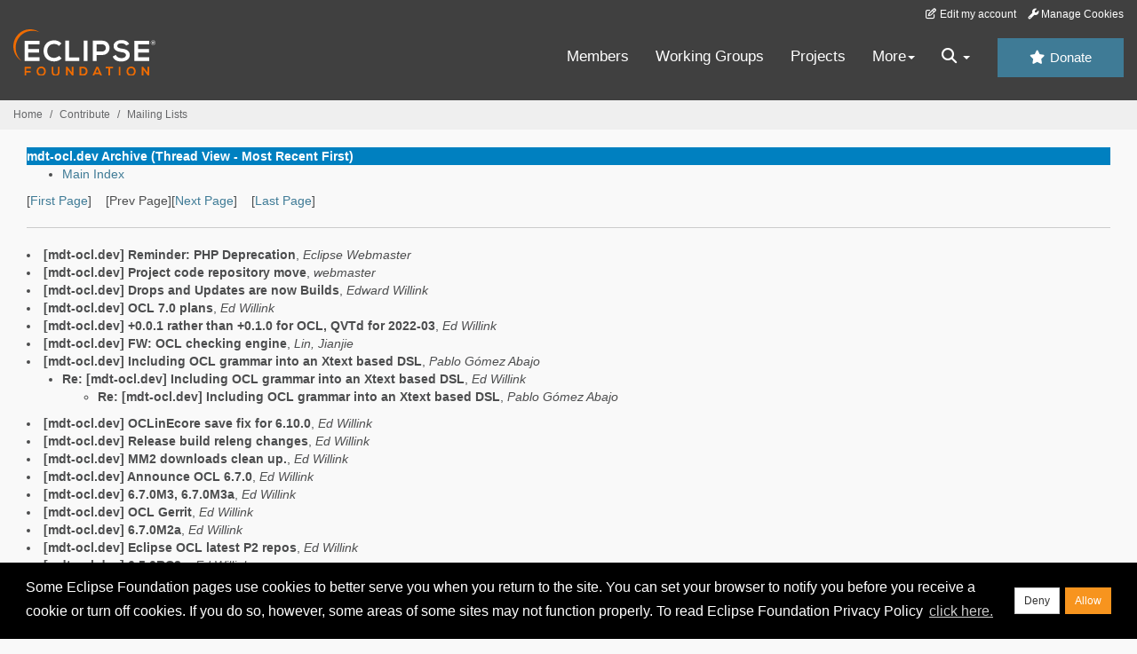

--- FILE ---
content_type: text/html
request_url: https://www.eclipse.org/lists/mdt-ocl.dev/threads.html
body_size: 6058
content:
<!-- MHonArc v2.6.19+ -->
<!DOCTYPE HTML PUBLIC "-//W3C//DTD HTML//EN">
<HTML>
<HEAD>
<TITLE>mdt-ocl.dev Archive (Thread View - Most Recent First)</TITLE>
<meta charset="UTF-8">
<link rel="stylesheet" href="/eclipse.org-common/themes/solstice/public/stylesheets/quicksilver.min.css" type="text/css">
<!-- Google Tag Manager (noscript) -->
<noscript><iframe src="https://www.googletagmanager.com/ns.html?id=GTM-5WLCZXC"
  height="0" width="0" style="display:none;visibility:hidden"></iframe></noscript>
<!-- End Google Tag Manager (noscript) -->    <a class="sr-only" href="#content">Skip to main content</a>
<header class="header-wrapper" id="header-wrapper">
  <div class="clearfix toolbar-container-wrapper">
    <div class="container-fluid">
      <div class="text-right toolbar-row row hidden-print">
        <div class="col-md-24 row-toolbar-col">
          <ul class="list-inline">
            <li><a href="https://accounts.eclipse.org/user/edit" class="" data-tab-destination="tab-profile"><i class="fa fa-edit fa-fw"></i> Edit my account</a></li>
            <li><a class="toolbar-link toolbar-manage-cookies dropdown-toggle"><i class="fa fa-wrench"></i> Manage Cookies</a></li>
          </ul>
        </div>
      </div>
    </div>
  </div>
  <div class="container-fluid">
    <div class="row" id="header-row">
      <div class="col-sm-8 col-md-6 col-lg-4" id="header-left">
        <div class="wrapper-logo-default"><a href="https://www.eclipse.org/"><img class="logo-eclipse-default hidden-xs" alt="Eclipse.org logo" width="160" src="//www.eclipse.org/eclipse.org-common/themes/solstice/public/images/logo/eclipse-foundation-white-orange.svg"/></a></div>
      </div>
      <div class="col-sm-19 col-md-20 margin-top-10" id="main-menu-wrapper">
        <div class="float-right hidden-xs" id="btn-call-for-action"><a href="https://www.eclipse.org/donate/" class="btn btn-huge btn-info"><i class="fa fa-star"></i> Donate</a></div>
        <div class="navbar yamm float-sm-right" id="main-menu">
          <div class="navbar-collapse collapse" id="navbar-main-menu">
            <ul class="nav navbar-nav">
              <li><a href="https://www.eclipse.org/membership/" target="_self">Members</a></li>
              <li><a href="https://www.eclipse.org/org/workinggroups/" target="_self">Working Groups</a></li>
              <li><a href="https://www.eclipse.org/projects/" target="_self">Projects</a></li>
              <li class="dropdown visible-xs">
                <a href="#" data-toggle="dropdown" class="dropdown-toggle">Community <b class="caret"></b></a>
                <ul class="dropdown-menu">
                  <li><a href="http://marketplace.eclipse.org">Marketplace</a></li>
                  <li><a href="http://events.eclipse.org">Events</a></li>
                  <li><a href="http://www.planeteclipse.org/">Planet Eclipse</a></li>
                  <li><a href="https://www.eclipse.org/community/eclipse_newsletter/">Newsletter</a></li>
                  <li><a href="https://www.youtube.com/user/EclipseFdn">Videos</a></li>
                  <li><a href="https://blogs.eclipse.org">Blogs</a></li>
                </ul>
              </li>
              <li class="dropdown visible-xs">
                <a href="#" data-toggle="dropdown" class="dropdown-toggle">Participate <b class="caret"></b></a>
                <ul class="dropdown-menu">
                  <li><a href="https://bugs.eclipse.org/bugs/">Report a Bug</a></li>
                  <li><a href="https://www.eclipse.org/forums/">Forums</a></li>
                  <li><a href="https://www.eclipse.org/mail/">Mailing Lists</a></li>
                  <li><a href="https://wiki.eclipse.org/">Wiki</a></li>
                  <li><a href="https://wiki.eclipse.org/IRC">IRC</a></li>
                  <li><a href="https://www.eclipse.org/org/research/">Research</a></li>
                </ul>
              </li>
              <li class="dropdown visible-xs">
                <a href="#" data-toggle="dropdown" class="dropdown-toggle">Eclipse IDE <b class="caret"></b></a>
                <ul class="dropdown-menu">
                  <li><a href="https://www.eclipse.org/downloads">Download</a></li>
                  <li><a href="https://www.eclipse.org/eclipseide">Learn More</a></li>
                  <li><a href="https://help.eclipse.org">Documentation</a></li>
                  <li><a href="https://www.eclipse.org/getting_started">Getting Started / Support</a></li>
                  <li><a href="https://www.eclipse.org/contribute/">How to Contribute</a></li>
                  <li><a href="https://www.eclipse.org/ide/">IDE and Tools</a></li>
                  <li><a href="https://www.eclipse.org/forums/index.php/f/89/">Newcomer Forum</a></li>
                </ul>
              </li>
              <!-- More -->
              <li class="dropdown eclipse-more hidden-xs">
                <a data-toggle="dropdown" class="dropdown-toggle" role="button">More<b class="caret"></b></a>
                <ul class="dropdown-menu">
                  <li>
                    <!-- Content container to add padding -->
                    <div class="yamm-content">
                      <div class="row">
                        <ul class="col-sm-8 list-unstyled">
                          <li>
                            <p><strong>Community</strong></p>
                          </li>
                          <li><a href="http://marketplace.eclipse.org">Marketplace</a></li>
                          <li><a href="http://events.eclipse.org">Events</a></li>
                          <li><a href="http://www.planeteclipse.org/">Planet Eclipse</a></li>
                          <li><a href="https://www.eclipse.org/community/eclipse_newsletter/">Newsletter</a></li>
                          <li><a href="https://www.youtube.com/user/EclipseFdn">Videos</a></li>
                          <li><a href="https://blogs.eclipse.org">Blogs</a></li>
                        </ul>
                        <ul class="col-sm-8 list-unstyled">
                          <li>
                            <p><strong>Participate</strong></p>
                          </li>
                          <li><a href="https://bugs.eclipse.org/bugs/">Report a Bug</a></li>
                          <li><a href="https://www.eclipse.org/forums/">Forums</a></li>
                          <li><a href="https://www.eclipse.org/mail/">Mailing Lists</a></li>
                          <li><a href="https://wiki.eclipse.org/">Wiki</a></li>
                          <li><a href="https://wiki.eclipse.org/IRC">IRC</a></li>
                          <li><a href="https://www.eclipse.org/org/research/">Research</a></li>
                        </ul>
                        <ul class="col-sm-8 list-unstyled">
                          <li>
                            <p><strong>Eclipse IDE</strong></p>
                          </li>
                          <li><a href="https://www.eclipse.org/downloads">Download</a></li>
                          <li><a href="https://www.eclipse.org/eclipseide">Learn More</a></li>
                          <li><a href="https://help.eclipse.org">Documentation</a></li>
                          <li><a href="https://www.eclipse.org/getting_started">Getting Started / Support</a></li>
                          <li><a href="https://www.eclipse.org/contribute/">How to Contribute</a></li>
                          <li><a href="https://www.eclipse.org/ide/">IDE and Tools</a></li>
                          <li><a href="https://www.eclipse.org/forums/index.php/f/89/">Newcomer Forum</a></li>
                        </ul>
                      </div>
                    </div>
                  </li>
                </ul>
              </li>
              <li class="dropdown eclipse-more main-menu-search">
                <a data-toggle="dropdown" class="dropdown-toggle" role="button"><i class="fa fa-search"></i> <b class="caret"></b></a>
                <ul class="dropdown-menu">
                  <li>
                    <!-- Content container to add padding -->
                    <div class="yamm-content">
                      <div class="row">
                        <div class="col-sm-24">
                          <p>Search</p>
                          <div class="row">
                            <div class="col-md-24">
                              <div id="custom-search-form" class="reset-box-sizing">
                                <script>
                                  (function() {
                                    var cx = '011805775785170369411:p3ec0igo0qq';
                                    var gcse = document.createElement('script');
                                    gcse.type = 'text/javascript';
                                    gcse.async = true;
                                    gcse.src = (document.location.protocol == 'https:' ? 'https:' : 'http:') +
                                    '//cse.google.com/cse.js?cx=' + cx;
                                    var s = document.getElementsByTagName('script')[0];
                                    s.parentNode.insertBefore(gcse, s);
                                  })();
                                </script>
                                <gcse:searchbox-only gname="main" resultsUrl="https://www.eclipse.org/home/search.php"></gcse:searchbox-only>
                              </div>
                            </div>
                          </div>
                        </div>
                      </div>
                    </div>
                  </li>
                </ul>
              </li>
            </ul>
          </div>
          <div class="navbar-header">
            <button type="button" class="navbar-toggle" data-toggle="collapse" data-target="#navbar-main-menu">
            <span class="sr-only">Toggle navigation</span>
            <span class="icon-bar"></span>
            <span class="icon-bar"></span>
            <span class="icon-bar"></span>
            <span class="icon-bar"></span>
            </button>
            <div class="wrapper-logo-mobile"><a class="navbar-brand visible-xs" href="https://www.eclipse.org/"><img class="logo-eclipse-default-mobile img-responsive" alt="Eclipse.org logo" width="160" src="//www.eclipse.org/eclipse.org-common/themes/solstice/public/images/logo/eclipse-foundation-white-orange.svg"/></a></div>
          </div>
        </div>
      </div>
    </div>
  </div>
</header>
<section class="default-breadcrumbs hidden-print breadcrumbs-default-margin" id="breadcrumb">
  <div class="container-fluid">
    <h3 class="sr-only">Breadcrumbs</h3>
    <div class="row">
      <div class="col-sm-24">
        <ol class="breadcrumb">
          <li><a href="https://www.eclipse.org/">Home</a></li>
          <li><a href="https://www.eclipse.org/contribute/">Contribute</a></li>
          <li><a href="https://www.eclipse.org/lists/">Mailing Lists</a></li>
        </ol>
      </div>
    </div>
  </div>
</section>
<!-- /#breadcrumb -->
<main>
<div class="container-fluid legacy-page" id="novaContent">
<div class="col-md-24">

</HEAD>
<BODY>
<table border=0 cellspacing=5 cellpadding=2 width="100%">
<tr>
<td align=left valign=top colspan="3" bgcolor="#0080c0"><b><font color="#ffffff" face="Arial,Helvetica">
mdt-ocl.dev Archive (Thread View - Most Recent First)
</font></b></td>
</tr>
</table>
<UL>
<LI><A HREF="maillist.html">Main Index</A></LI>
</UL>
[<a href="threads.html">First Page</a>]&nbsp;&nbsp;&nbsp;&nbsp;[Prev Page][<a href="thrd2.html">Next Page</a>]&nbsp;&nbsp;&nbsp;&nbsp;[<a href="thrd15.html">Last Page</a>]
<HR>
<li><strong><a name="01482" href="msg01482.html">[mdt-ocl.dev] Reminder: PHP Deprecation</a></strong>,
<em>Eclipse Webmaster</em></li>
<li><strong><a name="01481" href="msg01481.html">[mdt-ocl.dev] Project code repository move</a></strong>,
<em>webmaster</em></li>
<li><strong><a name="01480" href="msg01480.html">[mdt-ocl.dev] Drops and Updates are now Builds</a></strong>,
<em>Edward Willink</em></li>
<li><strong><a name="01479" href="msg01479.html">[mdt-ocl.dev] OCL 7.0 plans</a></strong>,
<em>Ed Willink</em></li>
<li><strong><a name="01478" href="msg01478.html">[mdt-ocl.dev] +0.0.1 rather than +0.1.0 for OCL, QVTd for 2022-03</a></strong>,
<em>Ed Willink</em></li>
<li><strong><a name="01477" href="msg01477.html">[mdt-ocl.dev] FW: OCL checking engine</a></strong>,
<em>Lin, Jianjie</em></li>
<li><strong><a name="01474" href="msg01474.html">[mdt-ocl.dev] Including OCL grammar into an Xtext based DSL</a></strong>,
<em>Pablo Gómez Abajo</em>
<ul>
<li><strong><a name="01475" href="msg01475.html">Re: [mdt-ocl.dev] Including OCL grammar into an Xtext based DSL</a></strong>,
<em>Ed Willink</em>
<ul>
<li><strong><a name="01476" href="msg01476.html">Re: [mdt-ocl.dev] Including OCL grammar into an Xtext based DSL</a></strong>,
<em>Pablo Gómez Abajo</em>
</li>
</ul>
</li>
</ul>
</li>
<li><strong><a name="01472" href="msg01472.html">[mdt-ocl.dev] OCLinEcore save fix for 6.10.0</a></strong>,
<em>Ed Willink</em></li>
<li><strong><a name="01471" href="msg01471.html">[mdt-ocl.dev] Release build releng changes</a></strong>,
<em>Ed Willink</em></li>
<li><strong><a name="01470" href="msg01470.html">[mdt-ocl.dev] MM2 downloads clean up.</a></strong>,
<em>Ed Willink</em></li>
<li><strong><a name="01469" href="msg01469.html">[mdt-ocl.dev] Announce OCL 6.7.0</a></strong>,
<em>Ed Willink</em></li>
<li><strong><a name="01468" href="msg01468.html">[mdt-ocl.dev] 6.7.0M3, 6.7.0M3a</a></strong>,
<em>Ed Willink</em></li>
<li><strong><a name="01467" href="msg01467.html">[mdt-ocl.dev] OCL Gerrit</a></strong>,
<em>Ed Willink</em></li>
<li><strong><a name="01466" href="msg01466.html">[mdt-ocl.dev] 6.7.0M2a</a></strong>,
<em>Ed Willink</em></li>
<li><strong><a name="01465" href="msg01465.html">[mdt-ocl.dev] Eclipse OCL latest P2 repos</a></strong>,
<em>Ed Willink</em></li>
<li><strong><a name="01464" href="msg01464.html">[mdt-ocl.dev] 6.5.0RC2a</a></strong>,
<em>Ed Willink</em></li>
<li><strong><a name="01463" href="msg01463.html">[mdt-ocl.dev] Eclipse OCL 2018-09 (6.5.0) M1 and M1a</a></strong>,
<em>Ed Willink</em></li>
<li><strong><a name="01462" href="msg01462.html">[mdt-ocl.dev] EPL 2.0</a></strong>,
<em>Ed Willink</em></li>
<li><strong><a name="01461" href="msg01461.html">[mdt-ocl.dev] Commit rights for Adolfo Sanchez-Barbudo Herrera have	been expired</a></strong>,
<em>portal on behalf of emo</em></li>
<li><strong><a name="01460" href="msg01460.html">[mdt-ocl.dev] OCL M6 requires EMF N-build</a></strong>,
<em>Ed Willink</em></li>
<li><strong><a name="01459" href="msg01459.html">[mdt-ocl.dev] Deprecation: org.eclipse.ocl.ecore, org.eclipse.ocl.uml content-types, *.oclecore, *.ocluml and *.oclxmi file extensions</a></strong>,
<em>Ed Willink</em></li>
<li><strong><a name="01458" href="msg01458.html">[mdt-ocl.dev] Announce OCL 6.3.0</a></strong>,
<em>Ed Willink</em></li>
<li><strong><a name="01457" href="msg01457.html">[mdt-ocl.dev] 6.3.0RC4a</a></strong>,
<em>Ed Willink</em></li>
<li><strong><a name="01456" href="msg01456.html">[mdt-ocl.dev] 6.3.0M7a</a></strong>,
<em>Ed Willink</em></li>
<li><strong><a name="01455" href="msg01455.html">[mdt-ocl.dev] Impact Analyzer deprecation</a></strong>,
<em>Ed Willink</em></li>
<li><strong><a name="01454" href="msg01454.html">[mdt-ocl.dev] Announcing OCL 6.1.0 (and 6.2.0) for Neon</a></strong>,
<em>Ed Willink</em></li>
<li><strong><a name="01453" href="msg01453.html">[mdt-ocl.dev] 6.2 and Xtext compatibility</a></strong>,
<em>Ed Willink</em></li>
<li><strong><a name="01452" href="msg01452.html">[mdt-ocl.dev]  What makes good API tutorials</a></strong>,
<em>jingxuanzhang</em></li>
<li><strong><a name="01451" href="msg01451.html">[mdt-ocl.dev] M6 problem</a></strong>,
<em>Ed Willink</em></li>
<li><strong><a name="01445" href="msg01445.html">[mdt-ocl.dev] Latest commits</a></strong>,
<em>Ed Willink</em>
<ul>
<li><strong><a name="01446" href="msg01446.html">Re: [mdt-ocl.dev] Latest commits</a></strong>,
<em>Adolfo Sanchez-Barbudo Herrera</em>
<ul>
<li><strong><a name="01447" href="msg01447.html">Re: [mdt-ocl.dev] Latest commits</a></strong>,
<em>Ed Willink</em>
</li>
<li><strong><a name="01448" href="msg01448.html">Re: [mdt-ocl.dev] Latest commits</a></strong>,
<em>Horacio Hoyos Rodriguez</em>
<ul>
<li><strong><a name="01449" href="msg01449.html">Re: [mdt-ocl.dev] Latest commits</a></strong>,
<em>Adolfo Sanchez-Barbudo Herrera</em>
</li>
<li><strong><a name="01450" href="msg01450.html">Re: [mdt-ocl.dev] Latest commits</a></strong>,
<em>Horacio Hoyos Rodriguez</em>
</li>
</ul>
</li>
</ul>
</li>
</ul>
</li>
<li><strong><a name="01444" href="msg01444.html">[mdt-ocl.dev] 6.1.0M4a</a></strong>,
<em>Ed Willink</em></li>
<li><strong><a name="01442" href="msg01442.html">[mdt-ocl.dev] HIPP reboot</a></strong>,
<em>Ed Willink</em>
<ul>
<li><strong><a name="01443" href="msg01443.html">Re: [mdt-ocl.dev] HIPP reboot</a></strong>,
<em>Ed Willink</em>
</li>
</ul>
</li>
<li><strong><a name="01441" href="msg01441.html">[mdt-ocl.dev] Ongoing use of @NonNull and @Nullable</a></strong>,
<em>Ed Willink</em></li>
<li><strong><a name="01440" href="msg01440.html">[mdt-ocl.dev] OCL RC3 debugger changes</a></strong>,
<em>Ed Willink</em></li>
<li><strong><a name="01439" href="msg01439.html">[mdt-ocl.dev] Review material for OCL 6.0.0</a></strong>,
<em>Ed Willink</em></li>
<li><strong><a name="01438" href="msg01438.html">[mdt-ocl.dev] org.eclipse.ocl.ecore minor version correction</a></strong>,
<em>Ed Willink</em></li>
<li><strong><a name="01431" href="msg01431.html">[mdt-ocl.dev] Probable move to Java 7 classes for Eclipse OCL in	Mars</a></strong>,
<em>Ed Willink</em>
<ul>
<li><strong><a name="01432" href="msg01432.html">Re: [mdt-ocl.dev] Probable move to Java 7 classes for Eclipse OCL in Mars</a></strong>,
<em>Adolfo Sanchez-Barbudo Herrera</em>
<ul>
<li><strong><a name="01433" href="msg01433.html">Re: [mdt-ocl.dev] Probable move to Java 7 classes for Eclipse OCL in Mars</a></strong>,
<em>Ed Willink</em>
<ul>
<li><strong><a name="01434" href="msg01434.html">Re: [mdt-ocl.dev] Probable move to Java 7 classes for Eclipse OCL in Mars</a></strong>,
<em>Adolfo Sanchez-Barbudo Herrera</em>
</li>
</ul>
</li>
</ul>
</li>
<li><strong><a name="01435" href="msg01435.html">Re: [mdt-ocl.dev] Probable move to Java 7 classes for Eclipse OCL	in Mars</a></strong>,
<em>Sergey Boyko</em>
<ul>
<li><strong><a name="01436" href="msg01436.html">Re: [mdt-ocl.dev] Probable move to Java 7 classes for Eclipse OCL in Mars</a></strong>,
<em>Ed Willink</em>
</li>
<li><strong><a name="01437" href="msg01437.html">Re: [mdt-ocl.dev] Probable move to Java 7 classes for Eclipse OCL in Mars</a></strong>,
<em>Ed Willink</em>
</li>
</ul>
</li>
</ul>
</li>
<li><strong><a name="01430" href="msg01430.html">[mdt-ocl.dev] Multiple Mars 6.0.0M6 versions</a></strong>,
<em>Ed Willink</em></li>
<li><strong><a name="01429" href="msg01429.html">[mdt-ocl.dev] MDT.OCL to OCL</a></strong>,
<em>Ed Willink</em></li>
<li><strong><a name="01424" href="msg01424.html">[mdt-ocl.dev] OCL UML 2.5 alignment</a></strong>,
<em>Ed Willink</em>
<ul>
<li><strong><a name="01425" href="msg01425.html">Re: [mdt-ocl.dev] OCL UML 2.5 alignment</a></strong>,
<em>Horacio Hoyos Rodriguez</em>
<ul>
<li><strong><a name="01427" href="msg01427.html">Re: [mdt-ocl.dev] OCL UML 2.5 alignment</a></strong>,
<em>Adolfo Sanchez-Barbudo Herrera</em>
<ul>
<li><strong><a name="01428" href="msg01428.html">Re: [mdt-ocl.dev] OCL UML 2.5 alignment</a></strong>,
<em>Ed Willink</em>
</li>
</ul>
</li>
</ul>
</li>
<li><strong><a name="01426" href="msg01426.html">Re: [mdt-ocl.dev] OCL UML 2.5 alignment</a></strong>,
<em>Horacio Hoyos Rodriguez</em>
</li>
</ul>
</li>
<li><strong><a name="01421" href="msg01421.html">[mdt-ocl.dev] Third party dependencies</a></strong>,
<em>Ed Willink</em>
<ul>
<li><strong><a name="01422" href="msg01422.html">Re: [mdt-ocl.dev] Third party dependencies</a></strong>,
<em>Adolfo Sanchez-Barbudo Herrera</em>
<ul>
<li><strong><a name="01423" href="msg01423.html">Re: [mdt-ocl.dev] Third party dependencies</a></strong>,
<em>Ed Willink</em>
</li>
</ul>
</li>
</ul>
</li>
<li><strong><a name="01417" href="msg01417.html">[mdt-ocl.dev] API reviews</a></strong>,
<em>Ed Willink</em>
<ul>
<li><strong><a name="01418" href="msg01418.html">Re: [mdt-ocl.dev] API reviews</a></strong>,
<em>Adolfo Sanchez-Barbudo Herrera</em>
</li>
<li><strong><a name="01419" href="msg01419.html">Re: [mdt-ocl.dev] API reviews</a></strong>,
<em>Adolfo Sanchez-Barbudo Herrera</em>
<ul>
<li><strong><a name="01420" href="msg01420.html">Re: [mdt-ocl.dev] API reviews</a></strong>,
<em>Ed Willink</em>
</li>
</ul>
</li>
</ul>
</li>
<li><strong><a name="01416" href="msg01416.html">[mdt-ocl.dev] OCL 2.5 refactorings</a></strong>,
<em>Ed Willink</em></li>
<li><strong><a name="01410" href="msg01410.html">[mdt-ocl.dev] OCL Pivot Promotion for M5</a></strong>,
<em>Ed Willink</em>
<ul>
<li><strong><a name="01411" href="msg01411.html">Re: [mdt-ocl.dev] OCL Pivot Promotion for M5</a></strong>,
<em>Ed Willink</em>
<ul>
<li><strong><a name="01412" href="msg01412.html">Re: [mdt-ocl.dev] OCL Pivot Promotion for M5</a></strong>,
<em>Adolfo Sanchez-Barbudo Herrera</em>
<ul>
<li><strong><a name="01413" href="msg01413.html">Re: [mdt-ocl.dev] OCL Pivot Promotion for M5</a></strong>,
<em>Ed Willink</em>
</li>
<li><strong><a name="01414" href="msg01414.html">Re: [mdt-ocl.dev] OCL Pivot Promotion for M5</a></strong>,
<em>Adolfo Sanchez-Barbudo Herrera</em>
</li>
<li><strong><a name="01415" href="msg01415.html">Re: [mdt-ocl.dev] OCL Pivot Promotion for M5</a></strong>,
<em>Ed Willink</em>
</li>
</ul>
</li>
</ul>
</li>
</ul>
</li>
<li><strong><a name="01407" href="msg01407.html">[mdt-ocl.dev] M4 JDT bug</a></strong>,
<em>Ed Willink</em>
<ul>
<li><strong><a name="01408" href="msg01408.html">Re: [mdt-ocl.dev] M4 JDT bug</a></strong>,
<em>Sergey Boyko</em>
<ul>
<li><strong><a name="01409" href="msg01409.html">Re: [mdt-ocl.dev] M4 JDT bug</a></strong>,
<em>Ed Willink</em>
</li>
</ul>
</li>
</ul>
</li>
<li><strong><a name="01406" href="msg01406.html">[mdt-ocl.dev] Automated error reporting fixes</a></strong>,
<em>Ed Willink</em></li>
<li><strong><a name="01403" href="msg01403.html">[mdt-ocl.dev] LPG support</a></strong>,
<em>Ed Willink</em>
<ul>
<li><strong><a name="01404" href="msg01404.html">Re: [mdt-ocl.dev] LPG support</a></strong>,
<em>Adolfo Sanchez-Barbudo Herrera</em>
<ul>
<li><strong><a name="01405" href="msg01405.html">Re: [mdt-ocl.dev] LPG support</a></strong>,
<em>Ed Willink</em>
</li>
</ul>
</li>
<li><strong><a name="01473" href="msg01473.html">Re: [mdt-ocl.dev] LPG support</a></strong>,
<em>Ed Willink</em>
</li>
</ul>
</li>
<li><strong><a name="01402" href="msg01402.html">[mdt-ocl.dev] Version plans / API compatibility</a></strong>,
<em>Ed Willink</em></li>
<li><strong><a name="01400" href="msg01400.html">[mdt-ocl.dev] No master</a></strong>,
<em>Ed Willink</em>
<ul>
<li><strong><a name="01401" href="msg01401.html">Re: [mdt-ocl.dev] No master</a></strong>,
<em>Ed Willink</em>
</li>
</ul>
</li>
<li><strong><a name="01399" href="msg01399.html">[mdt-ocl.dev] Next 'releases'</a></strong>,
<em>Ed Willink</em></li>
<li><strong><a name="01398" href="msg01398.html">[mdt-ocl.dev] OCL Debugger</a></strong>,
<em>Ed Willink</em></li>
<li><strong><a name="01391" href="msg01391.html">[mdt-ocl.dev] multiple instances of oclstdlib</a></strong>,
<em>Andrew Eidsness</em>
<ul>
<li><strong><a name="01392" href="msg01392.html">Re: [mdt-ocl.dev] multiple instances of oclstdlib</a></strong>,
<em>Ed Willink</em>
<ul>
<li><strong><a name="01393" href="msg01393.html">Re: [mdt-ocl.dev] multiple instances of oclstdlib</a></strong>,
<em>Andrew Eidsness</em>
<ul>
<li><strong><a name="01394" href="msg01394.html">Re: [mdt-ocl.dev] multiple instances of oclstdlib</a></strong>,
<em>Ed Willink</em>
</li>
<li><strong><a name="01395" href="msg01395.html">Re: [mdt-ocl.dev] multiple instances of oclstdlib</a></strong>,
<em>Laurent Goubet</em>
</li>
<li><strong><a name="01396" href="msg01396.html">Re: [mdt-ocl.dev] multiple instances of oclstdlib</a></strong>,
<em>Andrew Eidsness</em>
</li>
<li><strong><a name="01397" href="msg01397.html">Re: [mdt-ocl.dev] multiple instances of oclstdlib</a></strong>,
<em>Laurent Goubet</em>
</li>
</ul>
</li>
</ul>
</li>
</ul>
</li>
<li><strong><a name="01390" href="msg01390.html">[mdt-ocl.dev] Revised features</a></strong>,
<em>Ed Willink</em></li>
<li><strong><a name="01389" href="msg01389.html">[mdt-ocl.dev] OCL build micro-versions</a></strong>,
<em>Ed Willink</em></li>
<li><strong><a name="01387" href="msg01387.html">[mdt-ocl.dev] Updating project and marketplace</a></strong>,
<em>Adolfo Sanchez-Barbudo Herrera</em>
<ul>
<li><strong><a name="01388" href="msg01388.html">Re: [mdt-ocl.dev] Updating project and marketplace</a></strong>,
<em>Ed Willink</em>
</li>
</ul>
</li>
<li><strong><a name="01382" href="msg01382.html">[mdt-ocl.dev] Commit rights for Axel Uhl have been expired</a></strong>,
<em>portal on behalf of emo</em></li>
<li><strong><a name="01378" href="msg01378.html">[mdt-ocl.dev] Better feature for the editors</a></strong>,
<em>Laurent Goubet</em>
<ul>
<li><strong><a name="01379" href="msg01379.html">Re: [mdt-ocl.dev] Better feature for the editors</a></strong>,
<em>Adolfo Sanchez-Barbudo Herrera</em>
</li>
<li><strong><a name="01380" href="msg01380.html">Re: [mdt-ocl.dev] Better feature for the editors</a></strong>,
<em>Ed Willink</em>
</li>
</ul>
</li>
</ul>
<hr>
<address>
Mail converted by <a href="http://www.mhonarc.org/">MHonArc</a>
</address>
</div>
</div>
</main>
<p id="back-to-top">
  <a class="visible-xs" href="#top">Back to the top</a>
</p>
<footer id="solstice-footer">
  <div class="container">
    <div class="row">
      <section class="col-sm-6 hidden-print" id="footer-eclipse-foundation">
        <h2 class="section-title">Eclipse Foundation</h2>
        <ul class="nav">
          <li><a href="https://www.eclipse.org/org/">About Us</a></li>
          <li><a href="https://www.eclipse.org/org/foundation/contact.php">Contact Us</a></li>
          <li><a href="https://www.eclipse.org/donate">Donate</a></li>
          <li><a href="https://www.eclipse.org/org/documents/">Governance</a></li>
          <li><a href="https://www.eclipse.org/artwork/">Logo and Artwork</a></li>
          <li><a href="https://www.eclipse.org/org/foundation/directors.php">Board of Directors</a></li>
        </ul>
      </section>
      <section class="col-sm-6 hidden-print" id="footer-legal">
        <h2 class="section-title">Legal</h2>
        <ul class="nav">
          <li><a href="https://www.eclipse.org/legal/privacy.php">Privacy Policy</a></li>
          <li><a href="https://www.eclipse.org/legal/termsofuse.php">Terms of Use</a></li>
          <li><a href="https://www.eclipse.org/legal/copyright.php">Copyright Agent</a></li>
          <li><a href="https://www.eclipse.org/legal/epl-2.0/">Eclipse Public License</a></li>
          <li><a href="https://www.eclipse.org/legal/">Legal Resources</a></li>
        </ul>
      </section>
      <section class="col-sm-6 hidden-print" id="footer-useful-links">
        <h2 class="section-title">Useful Links</h2>
        <ul class="nav">
          <li><a href="https://bugs.eclipse.org/bugs/">Report a Bug</a></li>
          <li><a href="//help.eclipse.org/">Documentation</a></li>
          <li><a href="https://www.eclipse.org/contribute/">How to Contribute</a></li>
          <li><a href="https://www.eclipse.org/mail/">Mailing Lists</a></li>
          <li><a href="https://www.eclipse.org/forums/">Forums</a></li>
          <li><a href="//marketplace.eclipse.org">Marketplace</a></li>
        </ul>
      </section>
      <section class="col-sm-6 hidden-print" id="footer-other">
        <h2 class="section-title">Other</h2>
        <ul class="nav">
          <li><a href="https://www.eclipse.org/ide/">IDE and Tools</a></li>
          <li><a href="https://www.eclipse.org/projects">Community of Projects</a></li>
          <li><a href="https://www.eclipse.org/org/workinggroups/">Working Groups</a></li>
          <li><a href="https://www.eclipse.org/org/research/">Research@Eclipse</a></li>
          <li><a href="https://www.eclipse.org/security/">Report a Vulnerability</a></li>
          <li><a href="https://status.eclipse.org">Service Status</a></li>
        </ul>
      </section>
      <div class="col-sm-24 margin-top-20">
        <div class="row">
          <div id="copyright" class="col-md-16">
            <p id="copyright-text">Copyright &copy; Eclipse Foundation, Inc. All Rights Reserved.</p>
          </div>
          <div class="col-md-8 social-media">
            <ul class="list-inline">
              <li>
                <a class="social-media-link fa-stack fa-lg" href="https://twitter.com/EclipseFdn">
                <i class="fa fa-circle-thin fa-stack-2x"></i>
                <i class="fa fa-twitter fa-stack-1x"></i>
                </a>
              </li>
              <li>
                <a class="social-media-link fa-stack fa-lg" href="https://www.facebook.com/eclipse.org">
                <i class="fa fa-circle-thin fa-stack-2x"></i>
                <i class="fa fa-facebook fa-stack-1x"></i>
                </a>
              </li>
              <li>
                <a class="social-media-link fa-stack fa-lg" href="https://www.youtube.com/user/EclipseFdn">
                <i class="fa fa-circle-thin fa-stack-2x"></i>
                <i class="fa fa-youtube fa-stack-1x"></i>
                </a>
              </li>
              <li>
                <a class="social-media-link fa-stack fa-lg" href="https://www.linkedin.com/company/eclipse-foundation">
                <i class="fa fa-circle-thin fa-stack-2x"></i>
                <i class="fa fa-linkedin fa-stack-1x"></i>
                </a>
              </li>
            </ul>
          </div>
        </div>
      </div>
      <a href="#" class="scrollup">Back to the top</a>
    </div>
  </div>
</footer>
<!-- Placed at the end of the document so the pages load faster -->
<script src="https://www.eclipse.org/eclipse.org-common/themes/solstice/public/javascript/main.min.js?var=1.3"></script>

</body>
</html>
<!-- MHonArc v2.6.19+ -->
